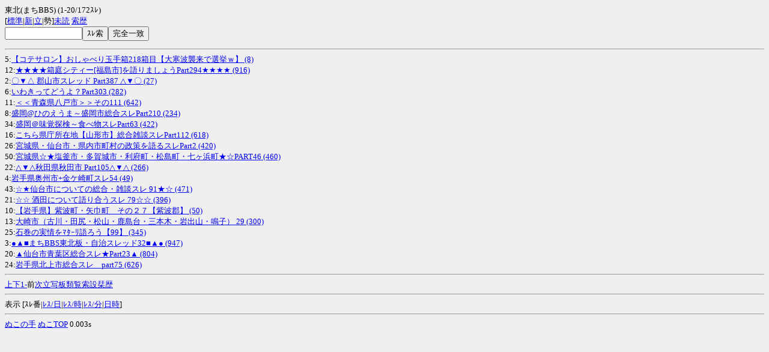

--- FILE ---
content_type: text/html; charset=Shift_JIS
request_url: https://n2ch.net/t/-/machi_touhoku/?guid=ON
body_size: 1537
content:
<HTML><HEAD><TITLE>東北(まちBBS)</TITLE><META HTTP-EQUIV="Content-Type" CONTENT="text/html; charset=Shift_JIS"></HEAD><BODY BGCOLOR="#EFEFEF"><FONT SIZE="-1"><A NAME="t"></A>東北(まちBBS) (1-20/172ｽﾚ)<BR>[<A HREF="./?s=3&guid=ON">標準</A>|<A HREF="./?s=1&guid=ON">新</A>|<A HREF="./?s=2&guid=ON">立</A>|勢]<A HREF="/h/-/machi_touhoku/?end=1&ebd=machi_touhoku&guid=ON">未読</A> <A HREF="/h/-/machi_touhoku/?m=q&ebd=machi_touhoku&guid=ON">索歴</A><BR><FORM ACTION="/q/-/"><INPUT TYPE="text" NAME="q" VALUE="" SIZE="14"><INPUT TYPE="hidden" NAME="b" VALUE="machi_touhoku"><INPUT TYPE="submit" VALUE="ｽﾚ索"><INPUT TYPE="submit" NAME="qs" VALUE="完全一致"><INPUT TYPE="hidden" NAME="guid" VALUE="ON"></FORM><HR>5:<A HREF="/r/-/machi_touhoku/1769076748/?guid=ON&rc=8">【コテサロン】おしゃべり玉手箱218箱目【大寒波襲来で選挙ｗ】 (8)</A><BR>12:<A HREF="/r/-/machi_touhoku/1766749473/?guid=ON&rc=916">★★★★箱庭シティー[福島市]を語りましょうPart294★★★★ (916)</A><BR>2:<A HREF="/r/-/machi_touhoku/1768995179/?guid=ON&rc=27">〇▼△ 郡山市スレッド Part387 △▼〇 (27)</A><BR>6:<A HREF="/r/-/machi_touhoku/1768099649/?guid=ON&rc=282">いわきってどうよ？Part303 (282)</A><BR>11:<A HREF="/r/-/machi_touhoku/1765207937/?guid=ON&rc=642">＜＜青森県八戸市＞＞その111 (642)</A><BR>8:<A HREF="/r/-/machi_touhoku/1767535432/?guid=ON&rc=234">盛岡@ひのえうま～盛岡市総合スレPart210 (234)</A><BR>34:<A HREF="/r/-/machi_touhoku/1764597229/?guid=ON&rc=422">盛岡＠味覚探検～食べ物スレPart63 (422)</A><BR>16:<A HREF="/r/-/machi_touhoku/1762126888/?guid=ON&rc=618">こちら県庁所在地【山形市】総合雑談スレPart112 (618)</A><BR>26:<A HREF="/r/-/machi_touhoku/1761529207/?guid=ON&rc=420">宮城県・仙台市・県内市町村の政策を語るスレPart2 (420)</A><BR>50:<A HREF="/r/-/machi_touhoku/1760785620/?guid=ON&rc=460">宮城県☆★塩釜市・多賀城市・利府町・松島町・七ヶ浜町★☆PART46 (460)</A><BR>22:<A HREF="/r/-/machi_touhoku/1762780342/?guid=ON&rc=266">△▼△秋田県秋田市 Part105△▼△ (266)</A><BR>4:<A HREF="/r/-/machi_touhoku/1767785850/?guid=ON&rc=49">岩手県奥州市+金ケ崎町スレ54 (49)</A><BR>43:<A HREF="/r/-/machi_touhoku/1755977181/?guid=ON&rc=471">☆★仙台市についての総合・雑談スレ 91★☆ (471)</A><BR>21:<A HREF="/r/-/machi_touhoku/1757763628/?guid=ON&rc=396">☆☆ 酒田について語り合うスレ 79☆☆ (396)</A><BR>10:<A HREF="/r/-/machi_touhoku/1767395308/?guid=ON&rc=50">【岩手県】紫波町・矢巾町　その２７【紫波郡】 (50)</A><BR>13:<A HREF="/r/-/machi_touhoku/1758518093/?guid=ON&rc=300">大崎市（古川・田尻・松山・鹿島台・三本木・岩出山・鳴子） 29 (300)</A><BR>25:<A HREF="/r/-/machi_touhoku/1756090795/?guid=ON&rc=345">石巻の実情をﾏﾀｰﾘ語ろう【99】 (345)</A><BR>3:<A HREF="/r/-/machi_touhoku/1731510496/?guid=ON&rc=947">●▲■まちBBS東北板・自治スレッド32■▲● (947)</A><BR>20:<A HREF="/r/-/machi_touhoku/1736673409/?guid=ON&rc=804">▲仙台市青葉区総合スレ★Part23▲ (804)</A><BR>24:<A HREF="/r/-/machi_touhoku/1740451563/?guid=ON&rc=626">岩手県北上市総合スレ　part75 (626)</A><BR><HR><A NAME="b"></A><A HREF="#t" ACCESSKEY="2">上</A><A HREF="#b" ACCESSKEY="8">下</A><A HREF="./?guid=ON" ACCESSKEY="1">1-</A>前<A HREF="./1?guid=ON" ACCESSKEY="9">次</A><A HREF="/w/-/machi_touhoku/?guid=ON" ACCESSKEY="4">立</A><A HREF="./?m=c&guid=ON">写</A><A HREF="./?guid=ON" ACCESSKEY="6">板</A><A HREF="/i/-/%82%dc%82%bfBBS/?guid=ON">類</A><A HREF="/i/-/?guid=ON" ACCESSKEY="0">覧</A><A HREF="/q/-/?b=machi_touhoku&guid=ON">索</A><A HREF="/c/-/machi_touhoku/?guid=ON">設</A><A HREF="/b/-/machi_touhoku/?guid=ON" ACCESSKEY="*">栞</A><A HREF="/h/-/machi_touhoku/?guid=ON" ACCESSKEY="#">歴</A><HR>表示 [ｽﾚ番|<A HREF="./?rpm=3&guid=ON">ﾚｽ/日</A>|<A HREF="./?rpm=2&guid=ON">ﾚｽ/時</A>|<A HREF="./?rpm=1&guid=ON">ﾚｽ/分</A>|<A HREF="./?time=1&guid=ON">日時</A>]<HR><A HREF="/?help=index&guid=ON">ぬこの手</A> <A HREF="/?guid=ON">ぬこTOP</A> 0.003s</FONT></BODY></HTML>